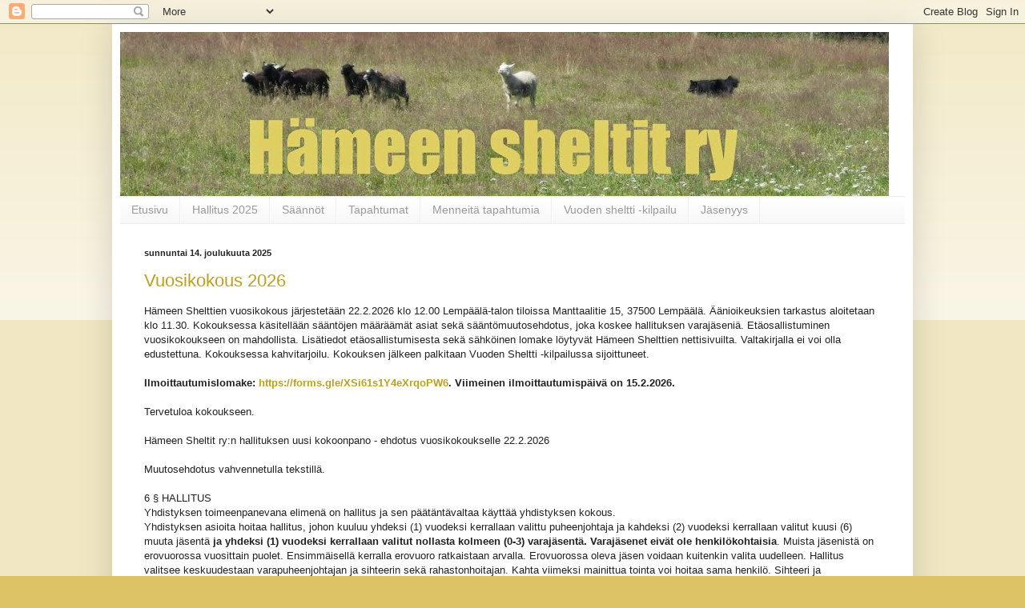

--- FILE ---
content_type: text/html; charset=UTF-8
request_url: https://hameensheltit.blogspot.com/
body_size: 12493
content:
<!DOCTYPE html>
<html class='v2' dir='ltr' lang='fi'>
<head>
<link href='https://www.blogger.com/static/v1/widgets/335934321-css_bundle_v2.css' rel='stylesheet' type='text/css'/>
<meta content='width=1100' name='viewport'/>
<meta content='text/html; charset=UTF-8' http-equiv='Content-Type'/>
<meta content='blogger' name='generator'/>
<link href='https://hameensheltit.blogspot.com/favicon.ico' rel='icon' type='image/x-icon'/>
<link href='http://hameensheltit.blogspot.com/' rel='canonical'/>
<link rel="alternate" type="application/atom+xml" title="Hämeen sheltit - Atom" href="https://hameensheltit.blogspot.com/feeds/posts/default" />
<link rel="alternate" type="application/rss+xml" title="Hämeen sheltit - RSS" href="https://hameensheltit.blogspot.com/feeds/posts/default?alt=rss" />
<link rel="service.post" type="application/atom+xml" title="Hämeen sheltit - Atom" href="https://www.blogger.com/feeds/982385528548555503/posts/default" />
<link rel="me" href="https://www.blogger.com/profile/12845574489444772008" />
<!--Can't find substitution for tag [blog.ieCssRetrofitLinks]-->
<meta content='Hämeen shelttien toimintaa
hämeen sheltit shetlanninlammaskoira' name='description'/>
<meta content='http://hameensheltit.blogspot.com/' property='og:url'/>
<meta content='Hämeen sheltit' property='og:title'/>
<meta content='Hämeen shelttien toimintaa
hämeen sheltit shetlanninlammaskoira' property='og:description'/>
<title>Hämeen sheltit</title>
<style id='page-skin-1' type='text/css'><!--
/*
-----------------------------------------------
Blogger Template Style
Name:     Simple
Designer: Blogger
URL:      www.blogger.com
----------------------------------------------- */
/* Content
----------------------------------------------- */
body {
font: normal normal 12px Arial, Tahoma, Helvetica, FreeSans, sans-serif;
color: #222222;
background: #ddc366 none repeat scroll top left;
padding: 0 40px 40px 40px;
}
html body .region-inner {
min-width: 0;
max-width: 100%;
width: auto;
}
h2 {
font-size: 22px;
}
a:link {
text-decoration:none;
color: #bba021;
}
a:visited {
text-decoration:none;
color: #bba021;
}
a:hover {
text-decoration:underline;
color: #ffed32;
}
.body-fauxcolumn-outer .fauxcolumn-inner {
background: transparent url(https://resources.blogblog.com/blogblog/data/1kt/simple/body_gradient_tile_light.png) repeat scroll top left;
_background-image: none;
}
.body-fauxcolumn-outer .cap-top {
position: absolute;
z-index: 1;
height: 400px;
width: 100%;
}
.body-fauxcolumn-outer .cap-top .cap-left {
width: 100%;
background: transparent url(https://resources.blogblog.com/blogblog/data/1kt/simple/gradients_light.png) repeat-x scroll top left;
_background-image: none;
}
.content-outer {
-moz-box-shadow: 0 0 40px rgba(0, 0, 0, .15);
-webkit-box-shadow: 0 0 5px rgba(0, 0, 0, .15);
-goog-ms-box-shadow: 0 0 10px #333333;
box-shadow: 0 0 40px rgba(0, 0, 0, .15);
margin-bottom: 1px;
}
.content-inner {
padding: 10px 10px;
}
.content-inner {
background-color: #ffffff;
}
/* Header
----------------------------------------------- */
.header-outer {
background: transparent none repeat-x scroll 0 -400px;
_background-image: none;
}
.Header h1 {
font: normal normal 60px Impact, sans-serif;
color: #bb9832;
text-shadow: -1px -1px 1px rgba(0, 0, 0, .2);
}
.Header h1 a {
color: #bb9832;
}
.Header .description {
font-size: 140%;
color: #777777;
}
.header-inner .Header .titlewrapper {
padding: 22px 30px;
}
.header-inner .Header .descriptionwrapper {
padding: 0 30px;
}
/* Tabs
----------------------------------------------- */
.tabs-inner .section:first-child {
border-top: 1px solid #eeeeee;
}
.tabs-inner .section:first-child ul {
margin-top: -1px;
border-top: 1px solid #eeeeee;
border-left: 0 solid #eeeeee;
border-right: 0 solid #eeeeee;
}
.tabs-inner .widget ul {
background: #f5f5f5 url(https://resources.blogblog.com/blogblog/data/1kt/simple/gradients_light.png) repeat-x scroll 0 -800px;
_background-image: none;
border-bottom: 1px solid #eeeeee;
margin-top: 0;
margin-left: -30px;
margin-right: -30px;
}
.tabs-inner .widget li a {
display: inline-block;
padding: .6em 1em;
font: normal normal 14px Arial, Tahoma, Helvetica, FreeSans, sans-serif;
color: #999999;
border-left: 1px solid #ffffff;
border-right: 1px solid #eeeeee;
}
.tabs-inner .widget li:first-child a {
border-left: none;
}
.tabs-inner .widget li.selected a, .tabs-inner .widget li a:hover {
color: #000000;
background-color: #eeeeee;
text-decoration: none;
}
/* Columns
----------------------------------------------- */
.main-outer {
border-top: 0 solid #eeeeee;
}
.fauxcolumn-left-outer .fauxcolumn-inner {
border-right: 1px solid #eeeeee;
}
.fauxcolumn-right-outer .fauxcolumn-inner {
border-left: 1px solid #eeeeee;
}
/* Headings
----------------------------------------------- */
div.widget > h2,
div.widget h2.title {
margin: 0 0 1em 0;
font: normal bold 11px Arial, Tahoma, Helvetica, FreeSans, sans-serif;
color: #000000;
}
/* Widgets
----------------------------------------------- */
.widget .zippy {
color: #999999;
text-shadow: 2px 2px 1px rgba(0, 0, 0, .1);
}
.widget .popular-posts ul {
list-style: none;
}
/* Posts
----------------------------------------------- */
h2.date-header {
font: normal bold 11px Arial, Tahoma, Helvetica, FreeSans, sans-serif;
}
.date-header span {
background-color: transparent;
color: #222222;
padding: inherit;
letter-spacing: inherit;
margin: inherit;
}
.main-inner {
padding-top: 30px;
padding-bottom: 30px;
}
.main-inner .column-center-inner {
padding: 0 15px;
}
.main-inner .column-center-inner .section {
margin: 0 15px;
}
.post {
margin: 0 0 25px 0;
}
h3.post-title, .comments h4 {
font: normal normal 22px Impact, sans-serif;
margin: .75em 0 0;
}
.post-body {
font-size: 110%;
line-height: 1.4;
position: relative;
}
.post-body img, .post-body .tr-caption-container, .Profile img, .Image img,
.BlogList .item-thumbnail img {
padding: 2px;
background: #ffffff;
border: 1px solid #eeeeee;
-moz-box-shadow: 1px 1px 5px rgba(0, 0, 0, .1);
-webkit-box-shadow: 1px 1px 5px rgba(0, 0, 0, .1);
box-shadow: 1px 1px 5px rgba(0, 0, 0, .1);
}
.post-body img, .post-body .tr-caption-container {
padding: 5px;
}
.post-body .tr-caption-container {
color: #222222;
}
.post-body .tr-caption-container img {
padding: 0;
background: transparent;
border: none;
-moz-box-shadow: 0 0 0 rgba(0, 0, 0, .1);
-webkit-box-shadow: 0 0 0 rgba(0, 0, 0, .1);
box-shadow: 0 0 0 rgba(0, 0, 0, .1);
}
.post-header {
margin: 0 0 1.5em;
line-height: 1.6;
font-size: 90%;
}
.post-footer {
margin: 20px -2px 0;
padding: 5px 10px;
color: #666666;
background-color: #f9f9f9;
border-bottom: 1px solid #eeeeee;
line-height: 1.6;
font-size: 90%;
}
#comments .comment-author {
padding-top: 1.5em;
border-top: 1px solid #eeeeee;
background-position: 0 1.5em;
}
#comments .comment-author:first-child {
padding-top: 0;
border-top: none;
}
.avatar-image-container {
margin: .2em 0 0;
}
#comments .avatar-image-container img {
border: 1px solid #eeeeee;
}
/* Comments
----------------------------------------------- */
.comments .comments-content .icon.blog-author {
background-repeat: no-repeat;
background-image: url([data-uri]);
}
.comments .comments-content .loadmore a {
border-top: 1px solid #999999;
border-bottom: 1px solid #999999;
}
.comments .comment-thread.inline-thread {
background-color: #f9f9f9;
}
.comments .continue {
border-top: 2px solid #999999;
}
/* Accents
---------------------------------------------- */
.section-columns td.columns-cell {
border-left: 1px solid #eeeeee;
}
.blog-pager {
background: transparent none no-repeat scroll top center;
}
.blog-pager-older-link, .home-link,
.blog-pager-newer-link {
background-color: #ffffff;
padding: 5px;
}
.footer-outer {
border-top: 0 dashed #bbbbbb;
}
/* Mobile
----------------------------------------------- */
body.mobile  {
background-size: auto;
}
.mobile .body-fauxcolumn-outer {
background: transparent none repeat scroll top left;
}
.mobile .body-fauxcolumn-outer .cap-top {
background-size: 100% auto;
}
.mobile .content-outer {
-webkit-box-shadow: 0 0 3px rgba(0, 0, 0, .15);
box-shadow: 0 0 3px rgba(0, 0, 0, .15);
}
.mobile .tabs-inner .widget ul {
margin-left: 0;
margin-right: 0;
}
.mobile .post {
margin: 0;
}
.mobile .main-inner .column-center-inner .section {
margin: 0;
}
.mobile .date-header span {
padding: 0.1em 10px;
margin: 0 -10px;
}
.mobile h3.post-title {
margin: 0;
}
.mobile .blog-pager {
background: transparent none no-repeat scroll top center;
}
.mobile .footer-outer {
border-top: none;
}
.mobile .main-inner, .mobile .footer-inner {
background-color: #ffffff;
}
.mobile-index-contents {
color: #222222;
}
.mobile-link-button {
background-color: #bba021;
}
.mobile-link-button a:link, .mobile-link-button a:visited {
color: #ffffff;
}
.mobile .tabs-inner .section:first-child {
border-top: none;
}
.mobile .tabs-inner .PageList .widget-content {
background-color: #eeeeee;
color: #000000;
border-top: 1px solid #eeeeee;
border-bottom: 1px solid #eeeeee;
}
.mobile .tabs-inner .PageList .widget-content .pagelist-arrow {
border-left: 1px solid #eeeeee;
}

--></style>
<style id='template-skin-1' type='text/css'><!--
body {
min-width: 1000px;
}
.content-outer, .content-fauxcolumn-outer, .region-inner {
min-width: 1000px;
max-width: 1000px;
_width: 1000px;
}
.main-inner .columns {
padding-left: 0px;
padding-right: 0px;
}
.main-inner .fauxcolumn-center-outer {
left: 0px;
right: 0px;
/* IE6 does not respect left and right together */
_width: expression(this.parentNode.offsetWidth -
parseInt("0px") -
parseInt("0px") + 'px');
}
.main-inner .fauxcolumn-left-outer {
width: 0px;
}
.main-inner .fauxcolumn-right-outer {
width: 0px;
}
.main-inner .column-left-outer {
width: 0px;
right: 100%;
margin-left: -0px;
}
.main-inner .column-right-outer {
width: 0px;
margin-right: -0px;
}
#layout {
min-width: 0;
}
#layout .content-outer {
min-width: 0;
width: 800px;
}
#layout .region-inner {
min-width: 0;
width: auto;
}
body#layout div.add_widget {
padding: 8px;
}
body#layout div.add_widget a {
margin-left: 32px;
}
--></style>
<link href='https://www.blogger.com/dyn-css/authorization.css?targetBlogID=982385528548555503&amp;zx=acbe0e58-281b-49ed-9a2f-e1cff4b960d7' media='none' onload='if(media!=&#39;all&#39;)media=&#39;all&#39;' rel='stylesheet'/><noscript><link href='https://www.blogger.com/dyn-css/authorization.css?targetBlogID=982385528548555503&amp;zx=acbe0e58-281b-49ed-9a2f-e1cff4b960d7' rel='stylesheet'/></noscript>
<meta name='google-adsense-platform-account' content='ca-host-pub-1556223355139109'/>
<meta name='google-adsense-platform-domain' content='blogspot.com'/>

</head>
<body class='loading variant-pale'>
<div class='navbar section' id='navbar' name='Navigointipalkki'><div class='widget Navbar' data-version='1' id='Navbar1'><script type="text/javascript">
    function setAttributeOnload(object, attribute, val) {
      if(window.addEventListener) {
        window.addEventListener('load',
          function(){ object[attribute] = val; }, false);
      } else {
        window.attachEvent('onload', function(){ object[attribute] = val; });
      }
    }
  </script>
<div id="navbar-iframe-container"></div>
<script type="text/javascript" src="https://apis.google.com/js/platform.js"></script>
<script type="text/javascript">
      gapi.load("gapi.iframes:gapi.iframes.style.bubble", function() {
        if (gapi.iframes && gapi.iframes.getContext) {
          gapi.iframes.getContext().openChild({
              url: 'https://www.blogger.com/navbar/982385528548555503?origin\x3dhttps://hameensheltit.blogspot.com',
              where: document.getElementById("navbar-iframe-container"),
              id: "navbar-iframe"
          });
        }
      });
    </script><script type="text/javascript">
(function() {
var script = document.createElement('script');
script.type = 'text/javascript';
script.src = '//pagead2.googlesyndication.com/pagead/js/google_top_exp.js';
var head = document.getElementsByTagName('head')[0];
if (head) {
head.appendChild(script);
}})();
</script>
</div></div>
<div itemscope='itemscope' itemtype='http://schema.org/Blog' style='display: none;'>
<meta content='Hämeen sheltit' itemprop='name'/>
<meta content='Hämeen shelttien toimintaa
hämeen sheltit shetlanninlammaskoira' itemprop='description'/>
</div>
<div class='body-fauxcolumns'>
<div class='fauxcolumn-outer body-fauxcolumn-outer'>
<div class='cap-top'>
<div class='cap-left'></div>
<div class='cap-right'></div>
</div>
<div class='fauxborder-left'>
<div class='fauxborder-right'></div>
<div class='fauxcolumn-inner'>
</div>
</div>
<div class='cap-bottom'>
<div class='cap-left'></div>
<div class='cap-right'></div>
</div>
</div>
</div>
<div class='content'>
<div class='content-fauxcolumns'>
<div class='fauxcolumn-outer content-fauxcolumn-outer'>
<div class='cap-top'>
<div class='cap-left'></div>
<div class='cap-right'></div>
</div>
<div class='fauxborder-left'>
<div class='fauxborder-right'></div>
<div class='fauxcolumn-inner'>
</div>
</div>
<div class='cap-bottom'>
<div class='cap-left'></div>
<div class='cap-right'></div>
</div>
</div>
</div>
<div class='content-outer'>
<div class='content-cap-top cap-top'>
<div class='cap-left'></div>
<div class='cap-right'></div>
</div>
<div class='fauxborder-left content-fauxborder-left'>
<div class='fauxborder-right content-fauxborder-right'></div>
<div class='content-inner'>
<header>
<div class='header-outer'>
<div class='header-cap-top cap-top'>
<div class='cap-left'></div>
<div class='cap-right'></div>
</div>
<div class='fauxborder-left header-fauxborder-left'>
<div class='fauxborder-right header-fauxborder-right'></div>
<div class='region-inner header-inner'>
<div class='header section' id='header' name='Otsikko'><div class='widget Header' data-version='1' id='Header1'>
<div id='header-inner'>
<a href='https://hameensheltit.blogspot.com/' style='display: block'>
<img alt='Hämeen sheltit' height='205px; ' id='Header1_headerimg' src='https://blogger.googleusercontent.com/img/b/R29vZ2xl/AVvXsEjTcCWxZNSmS50yaSMxNEGZAwr328Q-Z64of6w1siRhn05sa20h5qnSVc8nP6zvcRD0P9LkXPwbxA-64mzhneXmzfOxLmggK_ano-eWkmxL034AiY6E-8fkHYKKzzTwgIu6L0mtrYXpZz0/s960/SAM_9969+%25E2%2580%2593+Kopio.JPG' style='display: block' width='960px; '/>
</a>
</div>
</div></div>
</div>
</div>
<div class='header-cap-bottom cap-bottom'>
<div class='cap-left'></div>
<div class='cap-right'></div>
</div>
</div>
</header>
<div class='tabs-outer'>
<div class='tabs-cap-top cap-top'>
<div class='cap-left'></div>
<div class='cap-right'></div>
</div>
<div class='fauxborder-left tabs-fauxborder-left'>
<div class='fauxborder-right tabs-fauxborder-right'></div>
<div class='region-inner tabs-inner'>
<div class='tabs section' id='crosscol' name='Kaikki sarakkeet'><div class='widget PageList' data-version='1' id='PageList1'>
<h2>Sivut</h2>
<div class='widget-content'>
<ul>
<li>
<a href='https://hameensheltit.blogspot.com/'>Etusivu</a>
</li>
<li>
<a href='http://hameensheltit.blogspot.com/p/hallitus.html'>Hallitus 2025</a>
</li>
<li>
<a href='https://hameensheltit.blogspot.com/p/saannot.html'>Säännöt</a>
</li>
<li>
<a href='http://hameensheltit.blogspot.com/p/tapahtumat.html'>Tapahtumat</a>
</li>
<li>
<a href='https://hameensheltit.blogspot.com/p/blog-page.html'>Menneitä tapahtumia</a>
</li>
<li>
<a href='http://hameensheltit.blogspot.com/p/vuoden-sheltit-saannot.html'>Vuoden sheltti -kilpailu</a>
</li>
<li>
<a href='https://hameensheltit.blogspot.com/p/jasenyys.html'>Jäsenyys</a>
</li>
</ul>
<div class='clear'></div>
</div>
</div></div>
<div class='tabs no-items section' id='crosscol-overflow' name='Cross-Column 2'></div>
</div>
</div>
<div class='tabs-cap-bottom cap-bottom'>
<div class='cap-left'></div>
<div class='cap-right'></div>
</div>
</div>
<div class='main-outer'>
<div class='main-cap-top cap-top'>
<div class='cap-left'></div>
<div class='cap-right'></div>
</div>
<div class='fauxborder-left main-fauxborder-left'>
<div class='fauxborder-right main-fauxborder-right'></div>
<div class='region-inner main-inner'>
<div class='columns fauxcolumns'>
<div class='fauxcolumn-outer fauxcolumn-center-outer'>
<div class='cap-top'>
<div class='cap-left'></div>
<div class='cap-right'></div>
</div>
<div class='fauxborder-left'>
<div class='fauxborder-right'></div>
<div class='fauxcolumn-inner'>
</div>
</div>
<div class='cap-bottom'>
<div class='cap-left'></div>
<div class='cap-right'></div>
</div>
</div>
<div class='fauxcolumn-outer fauxcolumn-left-outer'>
<div class='cap-top'>
<div class='cap-left'></div>
<div class='cap-right'></div>
</div>
<div class='fauxborder-left'>
<div class='fauxborder-right'></div>
<div class='fauxcolumn-inner'>
</div>
</div>
<div class='cap-bottom'>
<div class='cap-left'></div>
<div class='cap-right'></div>
</div>
</div>
<div class='fauxcolumn-outer fauxcolumn-right-outer'>
<div class='cap-top'>
<div class='cap-left'></div>
<div class='cap-right'></div>
</div>
<div class='fauxborder-left'>
<div class='fauxborder-right'></div>
<div class='fauxcolumn-inner'>
</div>
</div>
<div class='cap-bottom'>
<div class='cap-left'></div>
<div class='cap-right'></div>
</div>
</div>
<!-- corrects IE6 width calculation -->
<div class='columns-inner'>
<div class='column-center-outer'>
<div class='column-center-inner'>
<div class='main section' id='main' name='Ensisijainen'><div class='widget Blog' data-version='1' id='Blog1'>
<div class='blog-posts hfeed'>

          <div class="date-outer">
        
<h2 class='date-header'><span>sunnuntai 14. joulukuuta 2025</span></h2>

          <div class="date-posts">
        
<div class='post-outer'>
<div class='post hentry uncustomized-post-template' itemprop='blogPost' itemscope='itemscope' itemtype='http://schema.org/BlogPosting'>
<meta content='982385528548555503' itemprop='blogId'/>
<meta content='113531345738304002' itemprop='postId'/>
<a name='113531345738304002'></a>
<h3 class='post-title entry-title' itemprop='name'>
<a href='https://hameensheltit.blogspot.com/2025/12/vuosikokous-2026.html'>Vuosikokous 2026</a>
</h3>
<div class='post-header'>
<div class='post-header-line-1'></div>
</div>
<div class='post-body entry-content' id='post-body-113531345738304002' itemprop='articleBody'>
<div style="text-align: left;"><div>Hämeen Shelttien vuosikokous järjestetään 22.2.2026 klo 12.00 Lempäälä-talon tiloissa Manttaalitie 15, 37500 Lempäälä. Äänioikeuksien tarkastus aloitetaan klo 11.30. Kokouksessa käsitellään sääntöjen määräämät asiat sekä sääntömuutosehdotus, joka koskee hallituksen varajäseniä. Etäosallistuminen vuosikokoukseen on mahdollista. Lisätiedot etäosallistumisesta sekä sähköinen lomake löytyvät Hämeen Shelttien nettisivuilta. Valtakirjalla ei voi olla edustettuna. Kokouksessa kahvitarjoilu. Kokouksen jälkeen palkitaan Vuoden Sheltti -kilpailussa sijoittuneet.</div><div><br /></div><div><b>Ilmoittautumislomake: <a href="https://forms.gle/XSi61s1Y4eXrqoPW6" target="_blank">https://forms.gle/XSi61s1Y4eXrqoPW6</a>. Viimeinen ilmoittautumispäivä on 15.2.2026.</b></div><div><br /></div><div>Tervetuloa kokoukseen.</div><div><br /></div><div>Hämeen Sheltit ry:n hallituksen uusi kokoonpano - ehdotus vuosikokoukselle 22.2.2026</div><div><br /></div><div>Muutosehdotus vahvennetulla tekstillä.</div><div><br /></div><div>6 &#167; HALLITUS</div><div>Yhdistyksen toimeenpanevana elimenä on hallitus ja sen päätäntävaltaa käyttää yhdistyksen kokous.</div><div>Yhdistyksen asioita hoitaa hallitus, johon kuuluu yhdeksi (1) vuodeksi kerrallaan valittu puheenjohtaja ja kahdeksi (2) vuodeksi kerrallaan valitut kuusi (6) muuta jäsentä <b>ja yhdeksi (1) vuodeksi kerrallaan valitut nollasta kolmeen (0-3) varajäsentä. Varajäsenet eivät ole henkilökohtaisia</b>. Muista jäsenistä on erovuorossa vuosittain puolet. Ensimmäisellä kerralla erovuoro ratkaistaan arvalla. Erovuorossa oleva jäsen voidaan kuitenkin valita uudelleen. Hallitus valitsee keskuudestaan varapuheenjohtajan ja sihteerin sekä rahastonhoitajan. Kahta viimeksi mainittua tointa voi hoitaa sama henkilö. Sihteeri ja rahastonhoitaja voidaan valita myös hallituksen ulkopuolelta. Hallituksella on oikeus ottaa ja erottaa muut mahdolliset toimihenkilöt.</div><div><br /></div><div>8 &#167; HALLITUKSEN KOKOUKSET</div><div>Hallitus kokoontuu puheenjohtajan tai hänen estyneenä ollessaan varapuheenjohtajan kutsusta. Hallitus on kutsuttava kokoon, jos vähintään kaksi (2) hallituksen jäsentä sitä kirjallisesti vaatii. Jos kokouksessa tullaan käsittelemään 5 &#167;:ssä mainittua asiaa, on hallituksen jäsenille toimitettava kokouskutsu, jossa on mainittava ko. asia. Hallitus on päätösvaltainen, kun puheenjohtaja tai varapuheenjohtaja ja vähintään neljä (4) sen jäsentä on läsnä<b> tai esteellisen varsinaisen jäsenen tilalla kokouksessa oleva varajäsen on läsnä</b>. Päätökset tehdään yksinkertaisella äänten enemmistöllä. Äänten mennessä tasan ratkaisee puheenjohtajan ääni.</div></div>
<div style='clear: both;'></div>
</div>
<div class='post-footer'>
<div class='post-footer-line post-footer-line-1'>
<span class='post-author vcard'>
</span>
<span class='post-timestamp'>
</span>
<span class='post-comment-link'>
</span>
<span class='post-icons'>
</span>
<div class='post-share-buttons goog-inline-block'>
</div>
</div>
<div class='post-footer-line post-footer-line-2'>
<span class='post-labels'>
</span>
</div>
<div class='post-footer-line post-footer-line-3'>
<span class='post-location'>
</span>
</div>
</div>
</div>
</div>

          </div></div>
        

          <div class="date-outer">
        
<h2 class='date-header'><span>lauantai 13. joulukuuta 2025</span></h2>

          <div class="date-posts">
        
<div class='post-outer'>
<div class='post hentry uncustomized-post-template' itemprop='blogPost' itemscope='itemscope' itemtype='http://schema.org/BlogPosting'>
<meta content='https://blogger.googleusercontent.com/img/a/AVvXsEhS54hm552qSjwEnFy-G-BWJkzZZFyKysac_KqHm3qdusHyymcASvl_CnUuUumo97OQBzV7swVW4_7a5FrsJjYR5J5GTT2B1EFXBxNWt9RTeVDBL9-_W6tHVkiiC1U8teG4YMFn_FCaA38Dj1qTrblM1F3UMBWdAp_1NOeKnYaF947LToWugM6qUEzZAXE=w400-h279' itemprop='image_url'/>
<meta content='982385528548555503' itemprop='blogId'/>
<meta content='921628251945331825' itemprop='postId'/>
<a name='921628251945331825'></a>
<h3 class='post-title entry-title' itemprop='name'>
<a href='https://hameensheltit.blogspot.com/2025/12/2112-klo-12-pikkujoululenkki-tampereella.html'>21.12. klo 12 pikkujoululenkki Tampereella</a>
</h3>
<div class='post-header'>
<div class='post-header-line-1'></div>
</div>
<div class='post-body entry-content' id='post-body-921628251945331825' itemprop='articleBody'>
<p>Sunnuntaina 21.12.2025 klo 12 pikkujoululenkkeillään Tampereella. Tarkempi lähtöpaikka on Niihaman Majalla, osoite Pikku-Niihaman tie 80, Tampere.</p><p>Kokoonnutaan Niihaman Majan parkkipaikalla ja valitaan lenkki sään ja osallistujien mukaan. Lenkin jälkeen luvassa Hämeen Sheltit ryn tarjoamaa glögiä ja pipareita. Tarjoiluiden määrän takia, ilmoittauduthan mukaan viimeistään perjantaina 19.12.: <a href="https://forms.gle/UHRe1vroBTjLNDy58">https://forms.gle/UHRe1vroBTjLNDy58</a></p><p><br /></p><div class="separator" style="clear: both; text-align: center;"><a href="https://blogger.googleusercontent.com/img/a/AVvXsEhS54hm552qSjwEnFy-G-BWJkzZZFyKysac_KqHm3qdusHyymcASvl_CnUuUumo97OQBzV7swVW4_7a5FrsJjYR5J5GTT2B1EFXBxNWt9RTeVDBL9-_W6tHVkiiC1U8teG4YMFn_FCaA38Dj1qTrblM1F3UMBWdAp_1NOeKnYaF947LToWugM6qUEzZAXE" style="margin-left: 1em; margin-right: 1em;"><img alt="" data-original-height="3015" data-original-width="4329" height="279" src="https://blogger.googleusercontent.com/img/a/AVvXsEhS54hm552qSjwEnFy-G-BWJkzZZFyKysac_KqHm3qdusHyymcASvl_CnUuUumo97OQBzV7swVW4_7a5FrsJjYR5J5GTT2B1EFXBxNWt9RTeVDBL9-_W6tHVkiiC1U8teG4YMFn_FCaA38Dj1qTrblM1F3UMBWdAp_1NOeKnYaF947LToWugM6qUEzZAXE=w400-h279" width="400" /></a></div><br /><p></p><p>Otahan tonttulakki mukaan. Tervetuloa!</p>
<div style='clear: both;'></div>
</div>
<div class='post-footer'>
<div class='post-footer-line post-footer-line-1'>
<span class='post-author vcard'>
</span>
<span class='post-timestamp'>
</span>
<span class='post-comment-link'>
</span>
<span class='post-icons'>
</span>
<div class='post-share-buttons goog-inline-block'>
</div>
</div>
<div class='post-footer-line post-footer-line-2'>
<span class='post-labels'>
</span>
</div>
<div class='post-footer-line post-footer-line-3'>
<span class='post-location'>
</span>
</div>
</div>
</div>
</div>

          </div></div>
        

          <div class="date-outer">
        
<h2 class='date-header'><span>perjantai 14. marraskuuta 2025</span></h2>

          <div class="date-posts">
        
<div class='post-outer'>
<div class='post hentry uncustomized-post-template' itemprop='blogPost' itemscope='itemscope' itemtype='http://schema.org/BlogPosting'>
<meta content='https://blogger.googleusercontent.com/img/b/R29vZ2xl/AVvXsEhWZcdJ5qpF-sat7RQFz4Xi4O9-xo34XWMmAJ40TJ0LBnAkp-q7_92qHR-C2EzQF_XRRXnA_rUoBZSKtkuIWUvuZ0vzovJMvBhBjM9_Z0grdoIXxCFnDQWnGwDxpvUehkyuUAcOXtsGYTcTMfoOHvGjzblrHiThiXBK8B_ChOjKZEx1ARCCtkhjWg1LQOg/w300-h400/pikkujoulut%20yl%C3%B6j%C3%A4rvi.jpg' itemprop='image_url'/>
<meta content='982385528548555503' itemprop='blogId'/>
<meta content='318599871248727314' itemprop='postId'/>
<a name='318599871248727314'></a>
<h3 class='post-title entry-title' itemprop='name'>
<a href='https://hameensheltit.blogspot.com/2025/11/pikkujoulut-1312-ylojarven-koirametsassa.html'>Pikkujoulut 13.12. Ylöjärven koirametsässä</a>
</h3>
<div class='post-header'>
<div class='post-header-line-1'></div>
</div>
<div class='post-body entry-content' id='post-body-318599871248727314' itemprop='articleBody'>
<p></p><div class="separator" style="clear: both; text-align: center;"><a href="https://blogger.googleusercontent.com/img/b/R29vZ2xl/AVvXsEhWZcdJ5qpF-sat7RQFz4Xi4O9-xo34XWMmAJ40TJ0LBnAkp-q7_92qHR-C2EzQF_XRRXnA_rUoBZSKtkuIWUvuZ0vzovJMvBhBjM9_Z0grdoIXxCFnDQWnGwDxpvUehkyuUAcOXtsGYTcTMfoOHvGjzblrHiThiXBK8B_ChOjKZEx1ARCCtkhjWg1LQOg/s2048/pikkujoulut%20yl%C3%B6j%C3%A4rvi.jpg" imageanchor="1" style="margin-left: 1em; margin-right: 1em;"><img border="0" data-original-height="2048" data-original-width="1536" height="400" src="https://blogger.googleusercontent.com/img/b/R29vZ2xl/AVvXsEhWZcdJ5qpF-sat7RQFz4Xi4O9-xo34XWMmAJ40TJ0LBnAkp-q7_92qHR-C2EzQF_XRRXnA_rUoBZSKtkuIWUvuZ0vzovJMvBhBjM9_Z0grdoIXxCFnDQWnGwDxpvUehkyuUAcOXtsGYTcTMfoOHvGjzblrHiThiXBK8B_ChOjKZEx1ARCCtkhjWg1LQOg/w300-h400/pikkujoulut%20yl%C3%B6j%C3%A4rvi.jpg" width="300" /></a></div><br />&nbsp;<p></p><div class="xdj266r x14z9mp xat24cr x1lziwak x1vvkbs" style="background-color: white; color: #080809; margin-bottom: 0px; margin-inline: 0px; margin-top: 0px; overflow-wrap: break-word;"><span style="font-family: inherit;">Hämeen Sheltit järjestää pikkujoulut lauantaina 13.12.2025 klo 12-14 Ylöjärven koirametsässä. Osoite Keijärventie 396, 33470 Ylöjärvi. Lisätietoja Ylöjärven koirametsän nettisivuilta&nbsp;<a attributionsrc="/privacy_sandbox/comet/register/source/?xt=[base64]" class="x1i10hfl xjbqb8w x1ejq31n x18oe1m7 x1sy0etr xstzfhl x972fbf x10w94by x1qhh985 x14e42zd x9f619 x1ypdohk xt0psk2 x3ct3a4 xdj266r x14z9mp xat24cr x1lziwak xexx8yu xyri2b x18d9i69 x1c1uobl x16tdsg8 x1hl2dhg xggy1nq x1a2a7pz xkrqix3 x1sur9pj x1fey0fg x1s688f" href="https://ylojarvenkoirametsa.fi/" rel="nofollow noreferrer" role="link" style="-webkit-tap-highlight-color: transparent; background-color: transparent; border-bottom-style: none; border-bottom-width: 0px; border-inline-style: none; border-inline-width: 0px; border-top-style: none; border-top-width: 0px; box-sizing: border-box; color: #0064d1; cursor: pointer; display: inline; font-weight: 600; list-style-type: none; margin-bottom: 0px; margin-inline: 0px; margin-top: 0px; outline: none; padding-bottom: 0px; padding-inline: 0px; padding-top: 0px; text-align: inherit; text-decoration-line: none; touch-action: manipulation;" tabindex="0" target="_blank">https://ylojarvenkoirametsa.fi.</a></span></div><div class="x14z9mp xat24cr x1lziwak x1vvkbs xtlvy1s" style="background-color: white; color: #080809; margin-bottom: 0px; margin-inline: 0px; margin-top: 0.5em; overflow-wrap: break-word;"><span style="font-family: inherit;"><br /></span></div><div class="x14z9mp xat24cr x1lziwak x1vvkbs xtlvy1s" style="background-color: white; color: #080809; margin-bottom: 0px; margin-inline: 0px; margin-top: 0.5em; overflow-wrap: break-word;"><span style="font-family: inherit;">Hämeen Sheltit tarjoaa osallistujille pientä jouluista purtavaa. Koirametsästä löytyy nuotiopaikka, jossa makkaranpaistomahdollisuus, joten varaathan halutessasi mukaasi omat makkarat/eväät.</span></div><div class="x14z9mp xat24cr x1lziwak x1vvkbs xtlvy1s" style="background-color: white; color: #080809; margin-bottom: 0px; margin-inline: 0px; margin-top: 0.5em; overflow-wrap: break-word;"><span style="font-family: inherit;"><br /></span></div><div class="x14z9mp xat24cr x1lziwak x1vvkbs xtlvy1s" style="background-color: white; color: #080809; margin-bottom: 0px; margin-inline: 0px; margin-top: 0.5em; overflow-wrap: break-word;"><span style="font-family: inherit;">Paikalla ollessa jokainen huolehtii oman koiransa jätökset sekä omat roskat roskikseen. Jokainen on vastuussa siitä, että oma koira tulee toimeen muiden kanssa, eikä vaaratilanteita pääse tapahtumaan. Jos koiralla tai muulla saman lauman jäsenellä on kennelyskä tai muita sairastumiseen viittaavia oireita, ethän tuo sitä mukaan koirametsään.</span></div><div class="x14z9mp xat24cr x1lziwak x1vvkbs xtlvy1s" style="background-color: white; color: #080809; margin-bottom: 0px; margin-inline: 0px; margin-top: 0.5em; overflow-wrap: break-word;"><span style="font-family: inherit;">Ilmoittaudu mukaan viimeistään perjantaina 12.12.2025. Ilmoittautumislomake:</span><span style="font-family: inherit;">&nbsp;</span><a attributionsrc="/privacy_sandbox/comet/register/source/?xt=[base64]" class="x1i10hfl xjbqb8w x1ejq31n x18oe1m7 x1sy0etr xstzfhl x972fbf x10w94by x1qhh985 x14e42zd x9f619 x1ypdohk xt0psk2 x3ct3a4 xdj266r x14z9mp xat24cr x1lziwak xexx8yu xyri2b x18d9i69 x1c1uobl x16tdsg8 x1hl2dhg xggy1nq x1a2a7pz xkrqix3 x1sur9pj x1fey0fg x1s688f" href="https://l.facebook.com/l.php?u=https%3A%2F%2Fforms.gle%2FHkFZJWCA2YiqvzjB8%3Ffbclid%3DIwZXh0bgNhZW0CMTAAc3J0YwZhcHBfaWQQMjIyMDM5MTc4ODIwMDg5MgABHvfiOtrHMPDxq15D0wDw_s4JlRbB43Mw0syVJY6U2v5pH5u9EDrxZWlgOb-X_aem_QnhUWkzfNDEy1YZoZGTtxg&amp;h=AT33htl-DcjmGVyISYzXllYqBe6rASEsW43DR7I4cxh9Wi8vUXzrE5YEh26HNMos7cLDbjJb4-OVfaaks-6Tp9C56Rn7NjoquNXBpQV-VZ4N6L8N4xOdNrYEJ7GPro0FipTE-IuxtmmD4A&amp;__tn__=q&amp;c[0]=AT1soWS7SDFqNaB_BRCG9fAQrviqmBTLim85rWhdB-xx_nlPRasGXcZxyN9P25Mm3H-zlMhUOXc9hZDQdsw1sQuQwf_PIAKOrFgf9I5zww57c6Mnkfqeqs2JIGYG9y5fbx-zthqKBcCum0SIgNc8XQmWhIKxoXEaiBk" rel="nofollow noreferrer" role="link" style="-webkit-tap-highlight-color: transparent; background-color: transparent; border-bottom-style: none; border-bottom-width: 0px; border-inline-style: none; border-inline-width: 0px; border-top-style: none; border-top-width: 0px; box-sizing: border-box; color: #0064d1; cursor: pointer; display: inline; font-family: inherit; font-weight: 600; list-style-type: none; margin-bottom: 0px; margin-inline: 0px; margin-top: 0px; outline: none; padding-bottom: 0px; padding-inline: 0px; padding-top: 0px; text-align: inherit; text-decoration-line: none; touch-action: manipulation;" tabindex="0" target="_blank">https://forms.gle/HkFZJWCA2YiqvzjB8</a></div><div class="x14z9mp xat24cr x1lziwak x1vvkbs xtlvy1s" style="background-color: white; color: #080809; margin-bottom: 0px; margin-inline: 0px; margin-top: 0.5em; overflow-wrap: break-word;"><span style="font-family: inherit;">Tervetuloa mukaan!</span></div>
<div style='clear: both;'></div>
</div>
<div class='post-footer'>
<div class='post-footer-line post-footer-line-1'>
<span class='post-author vcard'>
</span>
<span class='post-timestamp'>
</span>
<span class='post-comment-link'>
</span>
<span class='post-icons'>
</span>
<div class='post-share-buttons goog-inline-block'>
</div>
</div>
<div class='post-footer-line post-footer-line-2'>
<span class='post-labels'>
</span>
</div>
<div class='post-footer-line post-footer-line-3'>
<span class='post-location'>
</span>
</div>
</div>
</div>
</div>

        </div></div>
      
</div>
<div class='blog-pager' id='blog-pager'>
<span id='blog-pager-older-link'>
<a class='blog-pager-older-link' href='https://hameensheltit.blogspot.com/search?updated-max=2025-11-14T09:11:00-08:00&amp;max-results=3' id='Blog1_blog-pager-older-link' title='Vanhemmat tekstit'>Vanhemmat tekstit</a>
</span>
<a class='home-link' href='https://hameensheltit.blogspot.com/'>Etusivu</a>
</div>
<div class='clear'></div>
<div class='blog-feeds'>
<div class='feed-links'>
Tilaa:
<a class='feed-link' href='https://hameensheltit.blogspot.com/feeds/posts/default' target='_blank' type='application/atom+xml'>Kommentit (Atom)</a>
</div>
</div>
</div></div>
</div>
</div>
<div class='column-left-outer'>
<div class='column-left-inner'>
<aside>
</aside>
</div>
</div>
<div class='column-right-outer'>
<div class='column-right-inner'>
<aside>
</aside>
</div>
</div>
</div>
<div style='clear: both'></div>
<!-- columns -->
</div>
<!-- main -->
</div>
</div>
<div class='main-cap-bottom cap-bottom'>
<div class='cap-left'></div>
<div class='cap-right'></div>
</div>
</div>
<footer>
<div class='footer-outer'>
<div class='footer-cap-top cap-top'>
<div class='cap-left'></div>
<div class='cap-right'></div>
</div>
<div class='fauxborder-left footer-fauxborder-left'>
<div class='fauxborder-right footer-fauxborder-right'></div>
<div class='region-inner footer-inner'>
<div class='foot section' id='footer-1'><div class='widget BlogSearch' data-version='1' id='BlogSearch1'>
<h2 class='title'>Etsi hakusanalla:</h2>
<div class='widget-content'>
<div id='BlogSearch1_form'>
<form action='https://hameensheltit.blogspot.com/search' class='gsc-search-box' target='_top'>
<table cellpadding='0' cellspacing='0' class='gsc-search-box'>
<tbody>
<tr>
<td class='gsc-input'>
<input autocomplete='off' class='gsc-input' name='q' size='10' title='search' type='text' value=''/>
</td>
<td class='gsc-search-button'>
<input class='gsc-search-button' title='search' type='submit' value='Haku'/>
</td>
</tr>
</tbody>
</table>
</form>
</div>
</div>
<div class='clear'></div>
</div></div>
<!-- outside of the include in order to lock Attribution widget -->
<div class='foot section' id='footer-3' name='Alatunniste'><div class='widget ContactForm' data-version='1' id='ContactForm1'>
<h2 class='title'>Yhteydenottolomake</h2>
<div class='contact-form-widget'>
<div class='form'>
<form name='contact-form'>
<p></p>
Nimi
<br/>
<input class='contact-form-name' id='ContactForm1_contact-form-name' name='name' size='30' type='text' value=''/>
<p></p>
Sähköposti
<span style='font-weight: bolder;'>*</span>
<br/>
<input class='contact-form-email' id='ContactForm1_contact-form-email' name='email' size='30' type='text' value=''/>
<p></p>
Ilmoitus
<span style='font-weight: bolder;'>*</span>
<br/>
<textarea class='contact-form-email-message' cols='25' id='ContactForm1_contact-form-email-message' name='email-message' rows='5'></textarea>
<p></p>
<input class='contact-form-button contact-form-button-submit' id='ContactForm1_contact-form-submit' type='button' value='Lähetä'/>
<p></p>
<div style='text-align: center; max-width: 222px; width: 100%'>
<p class='contact-form-error-message' id='ContactForm1_contact-form-error-message'></p>
<p class='contact-form-success-message' id='ContactForm1_contact-form-success-message'></p>
</div>
</form>
</div>
</div>
<div class='clear'></div>
</div><div class='widget Attribution' data-version='1' id='Attribution1'>
<div class='widget-content' style='text-align: center;'>
Teema: Yksinkertainen. Sisällön tarjoaa <a href='https://www.blogger.com' target='_blank'>Blogger</a>.
</div>
<div class='clear'></div>
</div></div>
</div>
</div>
<div class='footer-cap-bottom cap-bottom'>
<div class='cap-left'></div>
<div class='cap-right'></div>
</div>
</div>
</footer>
<!-- content -->
</div>
</div>
<div class='content-cap-bottom cap-bottom'>
<div class='cap-left'></div>
<div class='cap-right'></div>
</div>
</div>
</div>
<script type='text/javascript'>
    window.setTimeout(function() {
        document.body.className = document.body.className.replace('loading', '');
      }, 10);
  </script>

<script type="text/javascript" src="https://www.blogger.com/static/v1/widgets/3845888474-widgets.js"></script>
<script type='text/javascript'>
window['__wavt'] = 'AOuZoY46c-ZVUmsBajR6IBbisFr5pMrF1g:1768646773485';_WidgetManager._Init('//www.blogger.com/rearrange?blogID\x3d982385528548555503','//hameensheltit.blogspot.com/','982385528548555503');
_WidgetManager._SetDataContext([{'name': 'blog', 'data': {'blogId': '982385528548555503', 'title': 'H\xe4meen sheltit', 'url': 'https://hameensheltit.blogspot.com/', 'canonicalUrl': 'http://hameensheltit.blogspot.com/', 'homepageUrl': 'https://hameensheltit.blogspot.com/', 'searchUrl': 'https://hameensheltit.blogspot.com/search', 'canonicalHomepageUrl': 'http://hameensheltit.blogspot.com/', 'blogspotFaviconUrl': 'https://hameensheltit.blogspot.com/favicon.ico', 'bloggerUrl': 'https://www.blogger.com', 'hasCustomDomain': false, 'httpsEnabled': true, 'enabledCommentProfileImages': true, 'gPlusViewType': 'FILTERED_POSTMOD', 'adultContent': false, 'analyticsAccountNumber': '', 'encoding': 'UTF-8', 'locale': 'fi', 'localeUnderscoreDelimited': 'fi', 'languageDirection': 'ltr', 'isPrivate': false, 'isMobile': false, 'isMobileRequest': false, 'mobileClass': '', 'isPrivateBlog': false, 'isDynamicViewsAvailable': true, 'feedLinks': '\x3clink rel\x3d\x22alternate\x22 type\x3d\x22application/atom+xml\x22 title\x3d\x22H\xe4meen sheltit - Atom\x22 href\x3d\x22https://hameensheltit.blogspot.com/feeds/posts/default\x22 /\x3e\n\x3clink rel\x3d\x22alternate\x22 type\x3d\x22application/rss+xml\x22 title\x3d\x22H\xe4meen sheltit - RSS\x22 href\x3d\x22https://hameensheltit.blogspot.com/feeds/posts/default?alt\x3drss\x22 /\x3e\n\x3clink rel\x3d\x22service.post\x22 type\x3d\x22application/atom+xml\x22 title\x3d\x22H\xe4meen sheltit - Atom\x22 href\x3d\x22https://www.blogger.com/feeds/982385528548555503/posts/default\x22 /\x3e\n', 'meTag': '\x3clink rel\x3d\x22me\x22 href\x3d\x22https://www.blogger.com/profile/12845574489444772008\x22 /\x3e\n', 'adsenseHostId': 'ca-host-pub-1556223355139109', 'adsenseHasAds': false, 'adsenseAutoAds': false, 'boqCommentIframeForm': true, 'loginRedirectParam': '', 'view': '', 'dynamicViewsCommentsSrc': '//www.blogblog.com/dynamicviews/4224c15c4e7c9321/js/comments.js', 'dynamicViewsScriptSrc': '//www.blogblog.com/dynamicviews/2dfa401275732ff9', 'plusOneApiSrc': 'https://apis.google.com/js/platform.js', 'disableGComments': true, 'interstitialAccepted': false, 'sharing': {'platforms': [{'name': 'Hae linkki', 'key': 'link', 'shareMessage': 'Hae linkki', 'target': ''}, {'name': 'Facebook', 'key': 'facebook', 'shareMessage': 'Jaa: Facebook', 'target': 'facebook'}, {'name': 'Bloggaa t\xe4st\xe4!', 'key': 'blogThis', 'shareMessage': 'Bloggaa t\xe4st\xe4!', 'target': 'blog'}, {'name': 'X', 'key': 'twitter', 'shareMessage': 'Jaa: X', 'target': 'twitter'}, {'name': 'Pinterest', 'key': 'pinterest', 'shareMessage': 'Jaa: Pinterest', 'target': 'pinterest'}, {'name': 'S\xe4hk\xf6posti', 'key': 'email', 'shareMessage': 'S\xe4hk\xf6posti', 'target': 'email'}], 'disableGooglePlus': true, 'googlePlusShareButtonWidth': 0, 'googlePlusBootstrap': '\x3cscript type\x3d\x22text/javascript\x22\x3ewindow.___gcfg \x3d {\x27lang\x27: \x27fi\x27};\x3c/script\x3e'}, 'hasCustomJumpLinkMessage': true, 'jumpLinkMessage': 'Lue lis\xe4\xe4 \xbb', 'pageType': 'index', 'pageName': '', 'pageTitle': 'H\xe4meen sheltit', 'metaDescription': 'H\xe4meen shelttien toimintaa\nh\xe4meen sheltit shetlanninlammaskoira'}}, {'name': 'features', 'data': {}}, {'name': 'messages', 'data': {'edit': 'Muokkaa', 'linkCopiedToClipboard': 'Linkki kopioitiin leikep\xf6yd\xe4lle!', 'ok': 'OK', 'postLink': 'Tekstin linkki'}}, {'name': 'template', 'data': {'name': 'Simple', 'localizedName': 'Yksinkertainen', 'isResponsive': false, 'isAlternateRendering': false, 'isCustom': false, 'variant': 'pale', 'variantId': 'pale'}}, {'name': 'view', 'data': {'classic': {'name': 'classic', 'url': '?view\x3dclassic'}, 'flipcard': {'name': 'flipcard', 'url': '?view\x3dflipcard'}, 'magazine': {'name': 'magazine', 'url': '?view\x3dmagazine'}, 'mosaic': {'name': 'mosaic', 'url': '?view\x3dmosaic'}, 'sidebar': {'name': 'sidebar', 'url': '?view\x3dsidebar'}, 'snapshot': {'name': 'snapshot', 'url': '?view\x3dsnapshot'}, 'timeslide': {'name': 'timeslide', 'url': '?view\x3dtimeslide'}, 'isMobile': false, 'title': 'H\xe4meen sheltit', 'description': 'H\xe4meen shelttien toimintaa\nh\xe4meen sheltit shetlanninlammaskoira', 'url': 'https://hameensheltit.blogspot.com/', 'type': 'feed', 'isSingleItem': false, 'isMultipleItems': true, 'isError': false, 'isPage': false, 'isPost': false, 'isHomepage': true, 'isArchive': false, 'isLabelSearch': false}}]);
_WidgetManager._RegisterWidget('_NavbarView', new _WidgetInfo('Navbar1', 'navbar', document.getElementById('Navbar1'), {}, 'displayModeFull'));
_WidgetManager._RegisterWidget('_HeaderView', new _WidgetInfo('Header1', 'header', document.getElementById('Header1'), {}, 'displayModeFull'));
_WidgetManager._RegisterWidget('_PageListView', new _WidgetInfo('PageList1', 'crosscol', document.getElementById('PageList1'), {'title': 'Sivut', 'links': [{'isCurrentPage': false, 'href': 'https://hameensheltit.blogspot.com/', 'id': '0', 'title': 'Etusivu'}, {'isCurrentPage': false, 'href': 'http://hameensheltit.blogspot.com/p/hallitus.html', 'title': 'Hallitus 2025'}, {'isCurrentPage': false, 'href': 'https://hameensheltit.blogspot.com/p/saannot.html', 'id': '7812875655043161227', 'title': 'S\xe4\xe4nn\xf6t'}, {'isCurrentPage': false, 'href': 'http://hameensheltit.blogspot.com/p/tapahtumat.html', 'title': 'Tapahtumat'}, {'isCurrentPage': false, 'href': 'https://hameensheltit.blogspot.com/p/blog-page.html', 'id': '3816587768370185470', 'title': 'Menneit\xe4 tapahtumia'}, {'isCurrentPage': false, 'href': 'http://hameensheltit.blogspot.com/p/vuoden-sheltit-saannot.html', 'title': 'Vuoden sheltti -kilpailu'}, {'isCurrentPage': false, 'href': 'https://hameensheltit.blogspot.com/p/jasenyys.html', 'id': '8242753448813309190', 'title': 'J\xe4senyys'}], 'mobile': false, 'showPlaceholder': true, 'hasCurrentPage': false}, 'displayModeFull'));
_WidgetManager._RegisterWidget('_BlogView', new _WidgetInfo('Blog1', 'main', document.getElementById('Blog1'), {'cmtInteractionsEnabled': false, 'lightboxEnabled': true, 'lightboxModuleUrl': 'https://www.blogger.com/static/v1/jsbin/3345044550-lbx__fi.js', 'lightboxCssUrl': 'https://www.blogger.com/static/v1/v-css/828616780-lightbox_bundle.css'}, 'displayModeFull'));
_WidgetManager._RegisterWidget('_BlogSearchView', new _WidgetInfo('BlogSearch1', 'footer-1', document.getElementById('BlogSearch1'), {}, 'displayModeFull'));
_WidgetManager._RegisterWidget('_ContactFormView', new _WidgetInfo('ContactForm1', 'footer-3', document.getElementById('ContactForm1'), {'contactFormMessageSendingMsg': 'L\xe4hetet\xe4\xe4n\u2026', 'contactFormMessageSentMsg': 'Viestisi on l\xe4hetetty.', 'contactFormMessageNotSentMsg': 'Viesti\xe4 ei voitu l\xe4hett\xe4\xe4. Yrit\xe4 my\xf6hemmin uudelleen.', 'contactFormInvalidEmailMsg': 'Kelvollinen s\xe4hk\xf6postiosoite tarvitaan.', 'contactFormEmptyMessageMsg': 'Viestikentt\xe4 ei voi olla tyhj\xe4.', 'title': 'Yhteydenottolomake', 'blogId': '982385528548555503', 'contactFormNameMsg': 'Nimi', 'contactFormEmailMsg': 'S\xe4hk\xf6posti', 'contactFormMessageMsg': 'Ilmoitus', 'contactFormSendMsg': 'L\xe4het\xe4', 'contactFormToken': 'AOuZoY6IYJX2G-ZGr6Y6QluvhGDlCtoBaQ:1768646773491', 'submitUrl': 'https://www.blogger.com/contact-form.do'}, 'displayModeFull'));
_WidgetManager._RegisterWidget('_AttributionView', new _WidgetInfo('Attribution1', 'footer-3', document.getElementById('Attribution1'), {}, 'displayModeFull'));
</script>
</body>
</html>